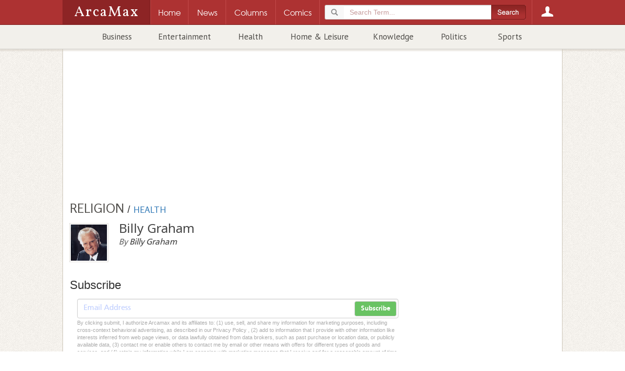

--- FILE ---
content_type: text/html; charset=utf-8
request_url: https://www.arcamax.com/healthandspirit/religion/billygraham/s-2829548
body_size: 11900
content:
<!doctype html>
<html xmlns="http://www.w3.org/1999/xhtml" xmlns:og="http://ogp.me/ns#" xmlns:fb="http://www.facebook.com/2008/fbml" xml:lang="en" lang="en">
<head>
	<meta charset="utf-8">
	<meta http-equiv="Content-Type" content="text/html; charset=utf-8"/>
	<meta http-equiv="X-UA-Compatible" content="IE=edge">
	<meta name="viewport" content="width=device-width, initial-scale=1, maximum-scale=1, minimal-ui, user-scalable=no" /> 
	<meta name="HandheldFriendly" content="True" />
	<meta name="MobileOptimized" content="320" />
	<meta name="apple-mobile-web-app-capable" content="yes">
	<meta name="apple-mobile-web-app-status-bar-style" content="black">
    <link rel="apple-touch-icon" href="/apple-touch-icon.png"/>
	<meta name="description" content="Daily Spiritual Advice Column by Billy Graham" />
	<meta name="keywords" content="religion, spirituality, advice, billy graham" />
	<meta name="author" content="ArcaMax Publishing, Inc." />
	<meta name="rating" content="general" />
	<meta name="sth-site-verification" content="9c51a2d7ed937f63be34a66d4a8dde74" />
    <meta name="amxrid" content="A1323942648-A3BAD49D24-2285463" />
    <meta name="facebook-domain-verification" content="ih0q4b6hkfyqaet5ctgua5943fp9q0" />
	<meta property="og:site_name" content="ArcaMax"/>
	<meta property="fb:app_id" content="181830548533623"/>
	<meta property="og:title" content="Why is my predominant fear death?"/>
	<meta property="og:url" content="https://www.arcamax.com/healthandspirit/religion/billygraham/s-2829548" />
	<meta property="og:type" content="article"/>
	<meta property="og:image" content="https://resources.arcamax.com/newspics/246/24670/2467080.jpg" />
	<meta property="og:description" content="From the writings of the Rev. Billy Graham Q: While in a group setting, our host asked each of us to express our greatest fear. Being young, I hadn’t really thought about it; when we went around the room, the predominant fear was death. Why is this? – D.F. A: Death is often called the king of terrors (referred to in the book of Job). Someone reported being at a party and the conversation ..."/>
	
	<title>Why is my predominant fear death? | Billy Graham | Columns | ArcaMax Publishing</title>  	

	
	<link rel="stylesheet" type="text/css" href="/jsnews/css/base.css?v=01202021" />
	
	<link rel='stylesheet' type='text/css' href='//d188m5xxcpvuue.cloudfront.net/arcamax/main.css'>
	<!--[if IE ]>
	<link rel="stylesheet" href="/jsnews/css/ie.css" type="text/css" />
	<![endif]-->
  



	<!-- HTML5 Shim and Respond.js IE8 support of HTML5 elements and media queries -->
	<!--[if lt IE 9]>
	 <script type="text/javascript" src="https://oss.maxcdn.com/html5shiv/3.7.2/html5shiv.min.js"></script>
	 <script type="text/javascript" src="https://oss.maxcdn.com/respond/1.4.2/respond.min.js"></script>
	<![endif]-->
	<link rel="manifest" href="/manifest.json">
	<script type="text/javascript" src="/jsnews/scripts/libs/modernizr.custom.js"></script>	
  <script type="text/javascript" src="//ajax.googleapis.com/ajax/libs/jquery/1.11.2/jquery.min.js"></script>
	<script type="text/javascript" src="//ajax.googleapis.com/ajax/libs/jqueryui/1.11.3/jquery-ui.min.js"></script>
	<script type="text/javascript" src="/jsnews/scripts/libs/jquery-ext-bs.js"></script>
	
	<script src="https://www.google.com/recaptcha/api.js"></script>
	
	 

	
<!-- Google Tag Manager -->
<script>(function(w,d,s,l,i){w[l]=w[l]||[];w[l].push({'gtm.start':
new Date().getTime(),event:'gtm.js'});var f=d.getElementsByTagName(s)[0],
j=d.createElement(s),dl=l!='dataLayer'?'&l='+l:'';j.async=true;j.src=
'https://www.googletagmanager.com/gtm.js?id='+i+dl;f.parentNode.insertBefore(j,f);
})(window,document,'script','dataLayer','GTM-M44WTWR');</script>
<!-- End Google Tag Manager -->

  
 

  
  
 <script>
   function onSubmit(token) {
     document.getElementById("sub-form").submit();
   }
 </script>
  

  
	<!-- ad scripts -->
	
<script>
  function _typeof(t){return(_typeof="function"==typeof Symbol&&"symbol"==typeof Symbol.iterator?function(t){return typeof t}:function(t){return t&&"function"==typeof Symbol&&t.constructor===Symbol&&t!==Symbol.prototype?"symbol":typeof t})(t)}!function(){for(var t,e,o=[],n=window,r=n;r;){try{if(r.frames.__tcfapiLocator){t=r;break}}catch(t){}if(r===n.top)break;r=n.parent}t||(function t(){var e=n.document,o=!!n.frames.__tcfapiLocator;if(!o)if(e.body){var r=e.createElement("iframe");r.style.cssText="display:none",r.name="__tcfapiLocator",e.body.appendChild(r)}else setTimeout(t,5);return!o}(),n.__tcfapi=function(){for(var t=arguments.length,n=new Array(t),r=0;r<t;r++)n[r]=arguments[r];if(!n.length)return o;"setGdprApplies"===n[0]?n.length>3&&2===parseInt(n[1],10)&&"boolean"==typeof n[3]&&(e=n[3],"function"==typeof n[2]&&n[2]("set",!0)):"ping"===n[0]?"function"==typeof n[2]&&n[2]({gdprApplies:e,cmpLoaded:!1,cmpStatus:"stub"}):o.push(n)},n.addEventListener("message",(function(t){var e="string"==typeof t.data,o={};if(e)try{o=JSON.parse(t.data)}catch(t){}else o=t.data;var n="object"===_typeof(o)?o.__tcfapiCall:null;n&&window.__tcfapi(n.command,n.version,(function(o,r){var a={__tcfapiReturn:{returnValue:o,success:r,callId:n.callId}};t&&t.source&&t.source.postMessage&&t.source.postMessage(e?JSON.stringify(a):a,"*")}),n.parameter)}),!1))}();
</script>

<script>
 (function () { var e = false; var c = window; var t = document; function r() { if (!c.frames["__uspapiLocator"]) { if (t.body) { var a = t.body; var e = t.createElement("iframe"); e.style.cssText = "display:none"; e.name = "__uspapiLocator"; a.appendChild(e) } else { setTimeout(r, 5) } } } r(); function p() { var a = arguments; __uspapi.a = __uspapi.a || []; if (!a.length) { return __uspapi.a } else if (a[0] === "ping") { a[2]({ gdprAppliesGlobally: e, cmpLoaded: false }, true) } else { __uspapi.a.push([].slice.apply(a)) } } function l(t) { var r = typeof t.data === "string"; try { var a = r ? JSON.parse(t.data) : t.data; if (a.__cmpCall) { var n = a.__cmpCall; c.__uspapi(n.command, n.parameter, function (a, e) { var c = { __cmpReturn: { returnValue: a, success: e, callId: n.callId } }; t.source.postMessage(r ? JSON.stringify(c) : c, "*") }) } } catch (a) { } } if (typeof __uspapi !== "function") { c.__uspapi = p; __uspapi.msgHandler = l; c.addEventListener("message", l, false) } })();
</script>

<script>
window.__gpp_addFrame=function(e){if(!window.frames[e])if(document.body){var t=document.createElement("iframe");t.style.cssText="display:none",t.name=e,document.body.appendChild(t)}else window.setTimeout(window.__gpp_addFrame,10,e)},window.__gpp_stub=function(){var e=arguments;if(__gpp.queue=__gpp.queue||[],__gpp.events=__gpp.events||[],!e.length||1==e.length&&"queue"==e[0])return __gpp.queue;if(1==e.length&&"events"==e[0])return __gpp.events;var t=e[0],p=e.length>1?e[1]:null,s=e.length>2?e[2]:null;if("ping"===t)p({gppVersion:"1.1",cmpStatus:"stub",cmpDisplayStatus:"hidden",signalStatus:"not ready",supportedAPIs:["2:tcfeuv2","5:tcfcav1","6:uspv1","7:usnatv1","8:uscav1","9:usvav1","10:uscov1","11:usutv1","12:usctv1"],cmpId:0,sectionList:[],applicableSections:[],gppString:"",parsedSections:{}},!0);else if("addEventListener"===t){"lastId"in __gpp||(__gpp.lastId=0),__gpp.lastId++;var n=__gpp.lastId;__gpp.events.push({id:n,callback:p,parameter:s}),p({eventName:"listenerRegistered",listenerId:n,data:!0,pingData:{gppVersion:"1.1",cmpStatus:"stub",cmpDisplayStatus:"hidden",signalStatus:"not ready",supportedAPIs:["2:tcfeuv2","5:tcfcav1","6:uspv1","7:usnatv1","8:uscav1","9:usvav1","10:uscov1","11:usutv1","12:usctv1"],cmpId:0,sectionList:[],applicableSections:[],gppString:"",parsedSections:{}}},!0)}else if("removeEventListener"===t){for(var a=!1,i=0;i<__gpp.events.length;i++)if(__gpp.events[i].id==s){__gpp.events.splice(i,1),a=!0;break}p({eventName:"listenerRemoved",listenerId:s,data:a,pingData:{gppVersion:"1.1",cmpStatus:"stub",cmpDisplayStatus:"hidden",signalStatus:"not ready",supportedAPIs:["2:tcfeuv2","5:tcfcav1","6:uspv1","7:usnatv1","8:uscav1","9:usvav1","10:uscov1","11:usutv1","12:usctv1"],cmpId:0,sectionList:[],applicableSections:[],gppString:"",parsedSections:{}}},!0)}else"hasSection"===t?p(!1,!0):"getSection"===t||"getField"===t?p(null,!0):__gpp.queue.push([].slice.apply(e))},window.__gpp_msghandler=function(e){var t="string"==typeof e.data;try{var p=t?JSON.parse(e.data):e.data}catch(e){p=null}if("object"==typeof p&&null!==p&&"__gppCall"in p){var s=p.__gppCall;window.__gpp(s.command,(function(p,n){var a={__gppReturn:{returnValue:p,success:n,callId:s.callId}};e.source.postMessage(t?JSON.stringify(a):a,"*")}),"parameter"in s?s.parameter:null,"version"in s?s.version:"1.1")}},"__gpp"in window&&"function"==typeof window.__gpp||(window.__gpp=window.__gpp_stub,window.addEventListener("message",window.__gpp_msghandler,!1),window.__gpp_addFrame("__gppLocator"));
</script>


<script>
    window._sp_queue = [];
    window._sp_ = {
        config: {
            accountId: 1247,
            baseEndpoint: 'https://cdn.privacy-mgmt.com',
           // ccpa: { },
            usnat: { 
              includeUspApi: true
            },
            custom: { },
            
            gdpr: { },
            events: {
                onConsentReady: function (consentUUID, euconsent) {
                    console.log('[event] onConsentReady', arguments);
                },
                onError: function() {
                    console.log('[event] onError', arguments);
                },
            }
        }
    }
</script>
<script src='https://cdn.privacy-mgmt.com/unified/wrapperMessagingWithoutDetection.js' async></script>
    
    


<link rel="preconnect" href="https://01.cdn.mediatradecraft.com/" crossorigin=""/>
<link rel="dns-prefetch" href="https://01.cdn.mediatradecraft.com/"/>
<link rel="preconnect" href="https://securepubads.g.doubleclick.net/" crossorigin=""/>
<link rel="dns-prefetch" href="https://securepubads.g.doubleclick.net/"/>
<link rel="preconnect" href="https://c.amazon-adsystem.com/" crossorigin=""/>
<link rel="dns-prefetch" href="https://c.amazon-adsystem.com/"/>
<link rel="preconnect" href="https://micro.rubiconproject.com/" crossorigin=""/>
<link rel="dns-prefetch" href="https://micro.rubiconproject.com/"/>
<script src="https://c.amazon-adsystem.com/aax2/apstag.js" async="true"></script>
<script src="https://securepubads.g.doubleclick.net/tag/js/gpt.js" async="true"></script>
<script src="https://01.cdn.mediatradecraft.com/arcamax/master/main.js" async="true"></script>
<link src="https://01.cdn.mediatradecraft.com/arcamax/master/main.css" media="print" onload="this.media='all'" rel="stylesheet"/>

	
  
  
</head>
<body>







<!-- Google Tag Manager (noscript) -->
<noscript><iframe src="https://www.googletagmanager.com/ns.html?id=GTM-M44WTWR"
height="0" width="0" style="display:none;visibility:hidden"></iframe></noscript>
<!-- End Google Tag Manager (noscript) -->







<header class="container-fluid site-header">
<div class="amxnav">
<div class="tier0">
<div class="site-nav wrapper">
<a href="/" class="logo">
<h1>ArcaMax</h1>
<span class="hidden">News &amp; Entertainment by Email</span>
</a>
<div class="nav-table">
<nav id="primary-nav" class="nav-row">
<div class="nav-cell spacer"></div>
<div class="nav-cell home-btn"><a href="/"><span>Home</span></a></div>
<div class="nav-cell news-btn"><a href="/news"><span>News</span></a></div>
<div class="nav-cell columns-btn"><a href="/columns"><span>Columns</span></a></div>
<div class="nav-cell comics-btn"><a href="/comics"><span>Comics</span></a></div>

<div class="nav-cell search-btn" data-subnav="search">
  <a href="/search"><span>Search</span></a>
<div class="search-container">
<form method="get" action="/search" class="searchForm" role="form">
<fieldset>
<div class="form-group">
<div class="input-group">
<div class="input-group-addon glyphicon glyphicon-search"></div>
<input type="search" name="q" id="terms" value="" placeholder="Search Term..." class="form-control" required />
</div>
</div>
        <input type="submit" class="btn" value="">
</fieldset>
</form>
</div>
</div>
 
<div class="nav-cell login-btn" data-subnav="account"><a href="/login"><span>Login</span></a></div>

</nav>
</div>
</div>
</div> 
<div class="tier1 is-hidden">

<div class="subnav is-hidden" data-subnav="search">
<div class="text">
<form method="get" action="/search" class=" searchForm" role="form">
<fieldset>
<div class="form-group">
<div class="input-group">
<div class="input-group-addon glyphicon glyphicon-search"></div>
<input type="search" name="q" id="searchterms" value="" placeholder="Search Term..." class="form-control" required />
</div>
</div>
        <input type="submit" class="btn" value="">
</fieldset>
</form>
</div>
</div>
<div class="subnav is-hidden" data-subnav="account">
<div class="text">
<section class="login">
<h3>Log in to ArcaMax</h3>
<div id="login-form">
<form action="/login" method="post" class="form">
<fieldset>
  <span class="error"></span>
  <ol>
    <li>
<label for="custlogin">Username or Email <span class="req">*</span></label>
<input type="text" required="" value="" name="custlogin" id="custlogin"> <span class="error"></span>
</li>
<li>
<label for="custpass">Password <span class="req">*</span></label>
<input type="password" required="" value="" name="custpass" id="custpass"> <span class="error"></span>
</li>
  </ol>
  <div class="form-footer">
<p class="buttons">
<input type="hidden" value="1" name="submitlogin">
<input type="image" src="/jsnews/images/shared/submit-btn-red.png" alt="Submit" id="submit-btn">
</p>
  </div>
</fieldset>
<p>Forgot Password? <a href="/forgotpassword">Click here.</a></p>
</form>
</div>
</section>
<section class="register">
<h3>Register for your free account:</h3>
<ul>
<li>Subscribe to any feature and receive your newsletter directly in your inbox.</li>
<li>Easy email subscription management.</li>
<li>Claim your rewards from the Reader Perks section!</li>
</ul>
<a href="/register">Click Here to Get Started</a>
</section>
</div>
</div></div>

<div class="tier2">
<div class="wrapper">
<div class="secondary-nav">
<ul>

<li><a href="/business/">Business</a></li>

<li><a href="/entertainment/">Entertainment</a></li>

<li><a href="/healthandspirit/">Health</a></li>

<li><a href="/homeandleisure/">Home & Leisure</a></li>

<li><a href="/knowledge/">Knowledge</a></li>

<li><a href="/politics/">Politics</a></li>

<li><a href="/sports/">Sports</a></li>

</ul>
</div>
</div>
</div>
</div></header>
<div class="container-fluid wrapper main-content ">
<div id="page" class="container" >
                        <div class="leaderboard-wrapper">
                                
                                
<div class="ad adunit" data-slot="ldredit">
<!-- begin ad -->
<div id='div-gpt-ad-1572182715199-0'></div>
<div class='top-ad'>
<div class="leaderboard"></div>
  <div id='leader-ad' class='innerAd'></div></div><!-- / end ad -->
</div>                                  
                        </div>



<header class="main-content-header">
  
 
<a href="/healthandspirit/religion/"><h2 class="container-title">Religion</h2></a> / 
<a href="/healthandspirit/"><h3 class="container-child-title">Health</h3></a>


</header><div class="row ct-row channel-header hidden-md hidden-lg">
<div class="ct-col channel-header-swap">
 
<header>

<div class="row relative">
<div class="col-xs-2 column-icon">
<img src="/jsnews/images/columns/billygraham.jpg" alt="Billy Graham" />
</div>
<div class="col-xs-10 column-title">
<a href="/healthandspirit/religion/billygraham/"><h2>Billy Graham</h2></a>
By <a href="/healthandspirit/religion/billygraham/biography"><span>Billy Graham</span></a>
</div>
 



</div></header>

 
  <section class="channel-subscribe">
<h3>Subscribe</h3>
<div class="form-container">
  <form class="subscribe-form" action="/healthandspirit/religion/billygraham/subscribe" method="post" role="form">
  <input type="email" name="email" value="" placeholder="Email Address" class="form-control" required>
        <input type="hidden" value="202" name="list">
        <button type="submit" class="btn btn-md btn-default">Subscribe</button>
    </form>
<span class="msg"></span>
<div class="pplink">By clicking submit, I authorize Arcamax and its affiliates to: (1) use, sell, and share my information for marketing purposes, including cross-context behavioral advertising, as described in our Privacy Policy , (2) add to information that I provide with other information like interests inferred from web page views, or data lawfully obtained from data brokers, such as past purchase or location data, or publicly available data, (3) contact me or enable others to contact me by email or other means with offers for different types of goods and services, and (4) retain my information while I am engaging with marketing messages that I receive and for a reasonable amount of time thereafter. I understand I can opt out at any time through an email that I receive, or by <a href="/unsubscribe">clicking here</a></div>
</div>

    </section><br>
</div>
</div>

<div class="row ct-row channel">
<div class="ct-col main-column">
<article class="story"><div class="channel-header hidden-xs hidden-sm">
<div class="row relative">
<div class="col-xs-2 column-icon">
<img src="/jsnews/images/columns/billygraham.jpg" alt="Billy Graham" />
</div>
<div class="col-xs-10 column-title">
<a href="/healthandspirit/religion/billygraham/"><h2>Billy Graham</h2></a>
By <a href="/healthandspirit/religion/billygraham/biography"><span>Billy Graham</span></a>
</div>
 



</div>
 
  <section class="channel-subscribe">
<h3>Subscribe</h3>
<div class="form-container">
  <form class="subscribe-form" action="/healthandspirit/religion/billygraham/subscribe" method="post" role="form">
  <input type="email" name="email" value="" placeholder="Email Address" class="form-control" required>
        <input type="hidden" value="202" name="list">
        <button type="submit" class="btn btn-md btn-default">Subscribe</button>
    </form>
<span class="msg"></span>
<div class="pplink">By clicking submit, I authorize Arcamax and its affiliates to: (1) use, sell, and share my information for marketing purposes, including cross-context behavioral advertising, as described in our Privacy Policy , (2) add to information that I provide with other information like interests inferred from web page views, or data lawfully obtained from data brokers, such as past purchase or location data, or publicly available data, (3) contact me or enable others to contact me by email or other means with offers for different types of goods and services, and (4) retain my information while I am engaging with marketing messages that I receive and for a reasonable amount of time thereafter. I understand I can opt out at any time through an email that I receive, or by <a href="/unsubscribe">clicking here</a></div>
</div>

    </section></div>


<h2 class="story-headline">Why is my predominant fear death?</h2>
<div class="cite">

on <time datetime="2023-06-09">Jun  9, 2023</time>
</div>

 

<div class="sp-carousel">
<div class="carousel-inner" id="splb-links">
<div class="story-pic " data-caption="" data-spindex="0">
<a href="https://resources.arcamax.com/newspics/246/24670/2467080.jpg" data-gallery><img src="https://resources.arcamax.com/newspics/cache/h315/246/24670/2467080.jpg" alt="" class="img-responsive" style="margin:0 auto" /></a>
</div>
</div>
</div><div id="blueimp-gallery" class="blueimp-gallery blueimp-gallery-controls">
    <div class="slides"></div>
    <h3 class="title"></h3>
<p class="caption"></p>
    <a class="prev">‹</a>
    <a class="next">›</a>
    <a class="close">×</a>
    <a class="play-pause"></a>
    <ol class="indicator"></ol>
</div>

<section class="story-body">

<p>From the writings of the Rev. Billy Graham</p><p>Q: While in a group setting, our host asked each of us to express our greatest fear. Being young, I hadn’t really thought about it; when we went around the room, the predominant fear was death. Why is this? – D.F.</p><p>A: Death is often called the king of terrors (referred to in the book of Job). Someone reported being at a party and the conversation became hushed as the group overheard a friend say he had been diagnosed with incurable cancer. A psychiatrist — a strong, handsome man who was a prominent member of the social and professional community — said, “I’m scared to death of dying.” He smiled sheepishly at his feeble pun, but he had honestly expressed what so many people feel.</p><p>In spite of rapid and ever-increasing advances in medical technology and pain relief, no one has found a way to lessen people’s fear of dying. This is not some new psychosis, but a condition as old as man. David, the bold youth who defied the giant Goliath, is the same man who cried out, “My heart is severely pained within me, and the terrors of death have fallen upon me” (Psalm 55:4–5).</p><p>Jesus’ disciples were rugged men, physically toughened by living outdoors and traveling long distances on foot. And yet when they were caught in a sudden storm so common in the area of Galilee, they shouted in desperate fear, “Lord, save us! We’re going to drown” (Matthew 8:25, NIV). They were terrified that they were going to die, but when they heard the words of Jesus, their fear subsided.</p><div class="ad adunit" data-slot="deskmidart">&nbsp;</div></p><p>This is what we must do — we must look to Jesus — for He said, “He who hears My word and believes in Him who sent Me … has passed from death into life” (John 5:24).</p><p>========</p><p><i>(This column is based on the words and writings of the late Rev. Billy Graham.)</i></p><p>©2023 Billy Graham Literary Trust. Distributed by Tribune Content Agency, LLC.</p><br>
<p><cite>(c)2023 BILLY GRAHAM DISTRIBUTED BY TRIBUNE MEDIA SERVICES, INC.</cite></p>

</section>

<section class="share-nav">
<h3>Share</h3>
<div class="share-buttons">
<a href="#" data-title="Why+is+my+predominant+fear+death%3F" data-url="https://www.arcamax.com/healthandspirit/religion/billygraham/s-2829548" title="Share on Facebook" target="_blank" class="social-button fb"><span class="entypo-facebook"></span></a>
<a href="https://twitter.com/share?url=https://www.arcamax.com/healthandspirit/religion/billygraham/s-2829548&amp;hashtags=ArcaMax" title="Share on Twitter" target="_blank" class="social-button tw"><span class="entypo-twitter"></span></a>
<a href="https://plus.google.com/share?url=https://www.arcamax.com/healthandspirit/religion/billygraham/s-2829548" title="Share on Google+" target="_blank" class="social-button gp"><span class="entypo-gplus"></span></a>
<a href="/healthandspirit/religion/billygraham/s-2829548?print" title="Printer-Friendly" class="social-button pr" target="_blank"><span class="entypo-print"></span></a>
<a href="mailto:?subject=Check out this article on ArcaMax.com&amp;body=Hi! I wanted to share this article I found on ArcaMax:%0D%0A%0D%0AWhy is my predominant fear death?%0D%0Ahttps://www.arcamax.com/healthandspirit/religion/billygraham/s-2829548" title="Share via Email" class="social-button em"><span class="entypo-mail"></span></a>
</div>
<!--<div class="comment-btn">
<a href="#comments" class="btn btn-default"><span class="entypo-chat"></span> Comment</a>
</div>-->
  </section>
</article>                                                <nav class="pagination-nav wpstyle" style="border:0; margin: 20px 0">
                                                        
                                                        <a href="/healthandspirit/religion/billygraham/s-3906310" class="newer" data-toggle="tooltip" data-placement="right" title="Why are people of all ages so taken in by the ever-present peer pressure syndrome?"><span class="glyphicon glyphicon-arrow-left"></span></a>
                                                </nav>
                                                <div class="adunit" data-slot="ntv4">
                                                        &nbsp
                                                </div>
                                                <div class="fn-excerpts featured-stories">
                                                        <div class="fn-content-header">
                                                                <h2><span>More Billy Graham</span></h2>
                                                        </div>
                                                        <div class="fn-content-wrapper">
                                                        <div class="channel-news">
                                                                        
                                                                        
                                                                                
<article class="excerpt">
<section class="body">
<header>
<h2><a href="/healthandspirit/religion/billygraham/s-3977211">Will God choose to save the Jewish people over the African people, or the Europeans over South Americans?</a></h2>
<div class="cite">
<a href="/healthandspirit/religion/billygraham/">Billy Graham</a> / 
<time datetime="2026-01-22">January 22, 2026</time>
</div>
</header>
 

<p>From the writings of the Rev. Billy Graham</p><p>Q: Some people believe that God chooses who He will save and who He won’t save. This is very confusing to me, and it doesn’t quite sync with very famous passages that God ...<a href="/healthandspirit/religion/billygraham/s-3977211">Read More</a></p>

</section>
</article>                                                                        
                                                                                
<article class="excerpt">
<section class="body">
<header>
<h2><a href="/healthandspirit/religion/billygraham/s-3976075">Does my secular teacher know about truth being from God?</a></h2>
<div class="cite">
<a href="/healthandspirit/religion/billygraham/">Billy Graham</a> / 
<time datetime="2026-01-21">January 21, 2026</time>
</div>
</header>
 

<p>From the writings of the Rev. Billy Graham</p><p>Q: My philosophy teacher graded me down on a paper I submitted about truth being from God. The teacher informed me that no one person can know the truth and that it is important ...<a href="/healthandspirit/religion/billygraham/s-3976075">Read More</a></p>

</section>
</article>                                                                        
                                                                                
<article class="excerpt">
<section class="body">
<header>
<h2><a href="/healthandspirit/religion/billygraham/s-3974954">Will Hollywood ever sort out who Jesus really is?</a></h2>
<div class="cite">
<a href="/healthandspirit/religion/billygraham/">Billy Graham</a> / 
<time datetime="2026-01-20">January 20, 2026</time>
</div>
</header>
 

<p>From the writings of the Rev. Billy Graham</p><p>Q: I applied to the online casting website to be an extra in the hit show <em>The Chosen</em>. I thought the experience would give me a little taste of ...<a href="/healthandspirit/religion/billygraham/s-3974954">Read More</a></p>

</section>
</article>                                                                        
                                                                                
<article class="excerpt">
<section class="body">
<header>
<h2><a href="/healthandspirit/religion/billygraham/s-3973882">Is it wrong to gain fame through religion regardless of true belief?</a></h2>
<div class="cite">
<a href="/healthandspirit/religion/billygraham/">Billy Graham</a> / 
<time datetime="2026-01-19">January 19, 2026</time>
</div>
</header>
 

<p>From the writings of the Rev. Billy Graham</p><p>Q: I’ve watched many worldly people use religion to gain fame, and many of them find it regardless of truly believing the religion they represent. The point is, they’ve found...<a href="/healthandspirit/religion/billygraham/s-3973882">Read More</a></p>

</section>
</article>                                                                        
                                                                                
<article class="excerpt">
<section class="body">
<header>
<h2><a href="/healthandspirit/religion/billygraham/s-3972069">Should I avoid teaching that angels are predominantly female?</a></h2>
<div class="cite">
<a href="/healthandspirit/religion/billygraham/">Billy Graham</a> / 
<time datetime="2026-01-17">January 17, 2026</time>
</div>
</header>
 

<p>From the writings of the Rev. Billy Graham</p><p>Q: My Bible class is fascinated with the study of angels, believing that angels are predominantly female. Because I don’t recall reading about female angels, should I avoid ...<a href="/healthandspirit/religion/billygraham/s-3972069">Read More</a></p>

</section>
</article>                                                                        
                                                                                
<article class="excerpt">
<section class="body">
<header>
<h2><a href="/healthandspirit/religion/billygraham/s-3971197">Did God create Himself?</a></h2>
<div class="cite">
<a href="/healthandspirit/religion/billygraham/">Billy Graham</a> / 
<time datetime="2026-01-16">January 16, 2026</time>
</div>
</header>
 

<p>From the writings of the Rev. Billy Graham</p><p>Q: Did God create Himself? Who is He, really? – T.B.</p><p>A: God isn’t made of atoms or molecules; He isn’t part of the created world. He exists in a wholly different realm. ...<a href="/healthandspirit/religion/billygraham/s-3971197">Read More</a></p>

</section>
</article>                                                                        
                                                                </div>
                                                        </div>
                                                        <div class="fn-content-footer"></div>
                                                </div>
<section class="story-comments">

<section id="comments" class="comments">
  <header class="fn-content-header">
<h2><span>Comments</span></h2>
</header>
  <script type="text/javascript">
    var disqus_config = function () {
    this.page.remote_auth_s3 = "e30= 4cd228b4f503072796f7dc2028e2f7ccb77d23a2 1769147963";
    this.page.api_key = "RSid3H5ghL1Mn8618tzUaB1F1NA5Yieoj0IhKZZdZLU5tIBjPkABGWlvoxDS2025";
    this.sso = {
           name:   "ArcaMax",
           button: "https://www.arcamax.com/arcamax-disqus-sso-login-button.png",
           icon:   "https://www.arcamax.com/arcamax.png",
           url:    "https://www.arcamax.com/login?sso",
           logout: "?logout",
           width:   "850",
           height:  "450"
    };
   this.callbacks.onReady.push(function(){ $("#disqus_thread").addClass("open"); });
  };
  </script>
  <div id="disqus_thread"></div>
  <script type="text/javascript">

  var disqus_shortname = 'arcamax';
    var disqus_identifier = 'AA24981113BDB319508E4A47C12C89ED';
    var disqus_url = 'https://www.arcamax.com/healthandspirit/religion/billygraham/s-2829548';
    var disqus_title = 'Why is my predominant fear death?';    /*** DON'T EDIT BELOW THIS LINE ***/
    (function() {
        var dsq = document.createElement('script'); dsq.type = 'text/javascript'; dsq.async = true;
        dsq.src = '//' + disqus_shortname + '.disqus.com/embed.js';
        (document.getElementsByTagName('head')[0] || document.getElementsByTagName('body')[0]).appendChild(dsq);
    })();  </script>
  <noscript>Please enable JavaScript to view the <a href="http://disqus.com/?ref_noscript">comments powered by Disqus.</a></noscript>
  <a href="http://disqus.com" class="dsq-brlink">blog comments powered by <span class="logo-disqus">Disqus</span></a>
</section>
</section>
<br>

</div>

<div class="ct-col side-column portrait-hidden">
<div class="channel-block">
<div class="ad adunit" data-slot="rectedit">
<!-- begin ad -->
&nbsp
<!-- / end ad -->
</div>  
</div>

<div class="channel-block"></div>
            <div class="channel-block">
<div class="ad adunit" data-slot="NwsMxFeed">
<!-- begin ad -->
<div id='div-gpt-ad-1572183559826-0'>
</div>
<div class="mid-rail">
    <div id="Article_Mid300Flex" class="inner-rail"></div>
</div><!-- / end ad -->
</div>  
</div>
<div class="channel-block"><div class="toc-columns">
        <div class="fn-content-header">
        <h2><span>Related Channels</span></h2>
        </div>
        
        
        
        <div class="ct-row col-row">
                <div class="ct-col col-img">
                        <a href="/healthandspirit/religion/godsquad/"><img src="/jsnews/images/columns/godsquad.jpg" width="90" height="90" class="column-pic img-thumbnail" alt="Rabbi Marc Gellman" /></a>
                </div>
                <div class="ct-col">
                <a href="/healthandspirit/religion/godsquad/"><h4>God Squad</h4></a>
                <h5>By Rabbi Marc Gellman</h5>
                </div>
        </div>
        
</div>
</div>
<div class="channel-block">
<div class="fn-content-header">
<h2><span>Comics</span></h2>
</div>
<div class="comicgrid">

<a href="/politics/editorialcartoons/kirkwalters/" class="comic-grid-item"><img src="/jsnews/images/comics/kirkwalters.png" alt="Kirk Walters" /></a>


<a href="/thefunnies/barneyandclyde/" class="comic-grid-item"><img src="/jsnews/images/comics/barneyandclyde.png" alt="Barney & Clyde" /></a>


<a href="/thefunnies/mallardfillmore/" class="comic-grid-item"><img src="/jsnews/images/comics/mallardfillmore.png" alt="Mallard Fillmore" /></a>


<a href="/politics/editorialcartoons/johncole/" class="comic-grid-item"><img src="/jsnews/images/comics/johncole.png" alt="John Cole" /></a>


<a href="/thefunnies/1anddone/" class="comic-grid-item"><img src="/jsnews/images/comics/1anddone.png" alt="1 and Done" /></a>


<a href="/thefunnies/nonsequitur/" class="comic-grid-item"><img src="/jsnews/images/comics/nonsequitur.png" alt="Non Sequitur" /></a>

</div>
<div class="fn-content-footer">
<a href="https://www.arcamax.com/comics">See more</a>
</div>
</div>
<div class="channel-block">
<div class="ad adunit" data-slot="deskbottom300">
<!-- begin ad -->
<div id='div-gpt-ad-1572183705908-0'>
</div><!-- / end ad -->
</div>  
</div>

</div>

</div></div>


</div>


<footer id="site-footer">
<div class="wrapper">
<section class="container-fluid footer-main">
<div class="ct-row">
<div class="col-xs-3 sitename">
<a href="/"><h2 align="center"><img src="/apple-touch-icon.png" width="75" vspace="10" hspace="10" height="75"/>ArcaMax</h2></a>
</div>
<div class="col-xs-9 navs">
<div class="ct-row">
<nav class="col-xs-4 footer-topics-nav">
  <b>TOPICS:</b>
<ul class="list-unstyled">

<li><a href="/business/">Business</a></li>

<li><a href="/entertainment/">Entertainment</a></li>

<li><a href="/healthandspirit/">Health</a></li>

<li><a href="/homeandleisure/">Home & Leisure</a></li>

<li><a href="/knowledge/">Knowledge</a></li>

<li><a href="/politics/">Politics</a></li>

<li><a href="/sports/">Sports</a></li>

</ul>
</nav>
<nav class="col-xs-4 footer-categories-nav">
  <b>CATEGORIES:</b>
<ul class="list-unstyled">
<li><a href="/news">News</a></li>

<li><a href="/comics">Comics</a></li>
<li><a href="/columns">Columns</a></li>
<li><a href="/quizzes">Quizzes</a></li>
</ul>
</nav>
<nav class="col-xs-4 footer-company-nav">
<b>COMPANY:</b>
<ul class="list-unstyled">
<li><a target="_blank" href="/feedback/custserv">Contact Reader Services</a></li>
<li><a target="_blank" href="/login">My Account</a></li>
<li><a target="_blank" href="/reference/about">Why ArcaMax</a></li>
<li><a target="_blank" href="/mediacenter">Media Center</a></li>
<li><a target="_blank" href="/mediacenter/newsletters">Newsletter Directory</a></li>
</ul>
</nav>
</div>
</div>
</div>
</section>

    <div class="container-fluid copyright">
 <div class="ct-row">
      <div class="col-xs-6">
<p>&copy;2026 ArcaMax Publishing. All rights reserved</p>
</div>
<div class="col-xs-6 text-right">
<nav class="footer-comp-nav">
<a href="/mediacenter">Advertise</a> |
<a href="/reference/privacy">Privacy Policy</a> |
<a href="/reference/terms">Terms of Use</a> |

<a href="/unsubscribe">Unsubscribe</a>

          
</nav>
</div>
</div>
    </div>
</div>
    <div class="xtras"></div>
</footer>






	

<script type="text/javascript" src="/jsnews/scripts/ArcaSocialSDK.js?v=01202021"></script>

<script type="text/javascript" src="/jsnews/scripts/amx.ia.js?v=01202021"></script>

<script type="text/javascript" src="/jsnews/scripts/amx.base.js?v=01202021"></script>




<!-- footer ad-->
<div id="do-not-sell-button"></div>

























<div id="int_box"></div>
</body>
</html>


--- FILE ---
content_type: text/javascript
request_url: https://live.rezync.com/sync?c=16b6410431b6374e780104abb0443ca8&p=ab10dfc4dc7e5750de538f088f88e0a6&k=arcamax-publishing-inc-pixel-7318&zmpID=arcamax-publishing-inc
body_size: 1187
content:
(async function () {


var iDiv = document.createElement('div'); iDiv.hidden = true; iDiv.innerHTML = '<img src="https://p.rfihub.com/cm?pub=39342&in=1&userid=e0d552ca-46da-4760-a560-d69e3f970a63:1769147966.4428213&ce=1769147966.4447193" width="0" height="0"/>'; document.body.appendChild(iDiv);



var s = document.createElement('script'); s.text = '(function() { var SITEID=\'arcamax-publishing-inc\';\n(function(b, t, r, a, i, n) {\n    b[\'bt\']=b[\'bt\'] || function() {\n        (b[\'_bt\']=b[\'_bt\']||[]).push(arguments);\n    },\n    i = t.createElement(r),\n    n = t.getElementsByTagName(r)[0];\n    i.async = 1;\n    i.src = a;\n    n.parentNode.insertBefore(i, n);\n})(\n    window,\n    document,\n    \'script\',\n 	\'https://cdn.boomtrain.com/p13n/\'+SITEID+\'/p13n.min.js\'\n);\nbt(\'initialize\', SITEID, {externalIds: {zync: \'e0d552ca-46da-4760-a560-d69e3f970a63:1769147966.4428213\'}}); })();'; document.body.appendChild(s);







})();